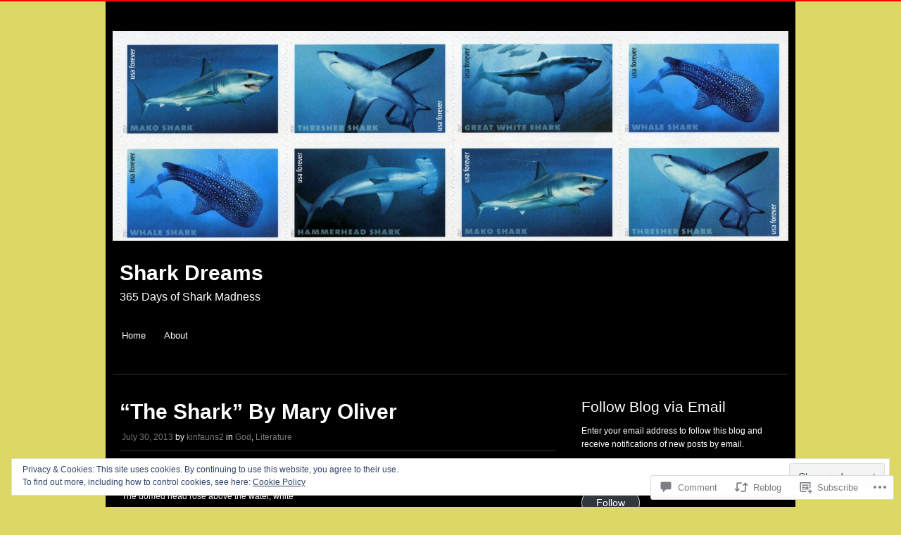

--- FILE ---
content_type: text/css;charset=utf-8
request_url: https://sharkdreams.net/_static/??-eJx9jUEKAjEMAD9kDWtF2YP4l5RoK2lTmmQXf797kj15HBhmYO0hSTNqBpapkkJ3hExDQO3LdE6qJzhY1UNnf5emoI6aRulWZKeXMMv6z8+y0AjoiLx/fvlnfUz363SbY4yXzwby0DYC&cssminify=yes
body_size: 4767
content:





html, body, div, span, applet, object, iframe,
h1, h2, h3, h4, h5, h6, p, blockquote, pre,
a, abbr, acronym, address, big, cite, code,
del, dfn, em, font, ins, kbd, q, s, samp,
small, strike, strong, sub, sup, tt, var,
dl, dt, dd, ol, ul, li,
fieldset, form, label, legend,
table, caption, tbody, tfoot, thead, tr, th, td {
	border: 0;
	font-family: inherit;
	font-size: 100%;
	font-style: inherit;
	font-weight: inherit;
	margin: 0;
	outline: 0;
	padding: 0;
	vertical-align: baseline;
}
html {
	font-size: 62.5%; 
	overflow-y: scroll; 
	-webkit-text-size-adjust: 100%; 
	-ms-text-size-adjust: 100%; 
}
body {
	background: #000;
	border-top: 2px solid #ff0000;
}
article,
aside,
details,
figcaption,
figure,
footer,
header,
hgroup,
nav,
section {
	display: block;
}
ol, ul {
	list-style: none;
}
table { 
	border-collapse: separate;
	border-spacing: 0;
}
caption, th, td {
	font-weight: normal;
	text-align: left;
}
blockquote:before, blockquote:after,
q:before, q:after {
	content: "";
}
blockquote, q {
	quotes: "" "";
}
a:focus {
	outline: thin dotted;
}
a:hover,
a:active { 
	outline: 0;
}
a img {
	border: 0;
}




body,
button,
input,
select,
textarea {
	color: #fff;
	font-family: Verdana, sans-serif;
	font-size: .75em;
	font-size: 1.6rem;
	line-height: 1.5;
}


h1,h2,h3,h4,h5,h6 {
	clear: both;
}
hr {
	background-color: #ccc;
	border: 0;
	height: 1px;
	margin-bottom: 1.5em;
}


p {
	line-height: 1.6em;
	margin-bottom: 1.5em;
}
ul, ol {
	margin: 0 0 1.5em 3em;
}
ul {
	list-style: disc;
}
ol {
	list-style: decimal;
}
ul ul, ol ol, ul ol, ol ul {
	margin-bottom: 0;
	margin-left: 1.5em;
}
dt {
	font-weight: bold;
}
dd {
	margin: 0 1.5em 1.5em;
}
b, strong {
	font-weight: bold;
}
dfn, cite, em, i {
	font-style: italic;
}
blockquote {
	margin: 0 1.5em;
}
address {
	margin: 0 0 1.5em;
}
pre {
	background: #777;
	font-family: "Courier 10 Pitch", Courier, monospace;
	font-size: 15px;
	font-size: 1.5rem;
	line-height: 1.6;
	margin-bottom: 1.6em;
	padding: 1.6em;
	overflow: auto;
	max-width: 100%;
}
code, kbd, tt, var {
	font: 15px Monaco, Consolas, "Andale Mono", "DejaVu Sans Mono", monospace;
}
abbr, acronym {
	border-bottom: 1px dotted #666;
	cursor: help;
}
mark, ins {
	background: #777;
	text-decoration: none;
}
sup,
sub {
	font-size: 75%;
	height: 0;
	line-height: 0;
	position: relative;
	vertical-align: baseline;
}
sup {
	bottom: 1ex;
}
sub {
	top: .5ex;
}
small {
	font-size: 75%;
}
big {
	font-size: 125%;
}
figure {
	margin: 0;
}
table {
	margin: 0 0 1.5em;
	width: 100%;
}
th {
	font-weight: bold;
}
button,
input,
select,
textarea {
	font-size: 100%; 
	margin: 0; 
	max-width: 100%;
	vertical-align: baseline; 
	*vertical-align: middle; 
}
button,
input {
	line-height: normal; 
	*overflow: visible;  
}
button,
html input[type="button"],
input[type="reset"],
input[type="submit"] {
	border: 1px solid #ccc;
	border-color: #ccc #ccc #bbb #ccc;
	border-radius: 3px;
	background: #e6e6e6;
	color: rgba(0,0,0,.8);
	cursor: pointer; 
	-webkit-appearance: button; 
	font-size: 12px;
	font-size: 1.4rem;
	line-height: 1;
}
button:hover,
html input[type="button"]:hover,
input[type="reset"]:hover,
input[type="submit"]:hover {
}
button:focus,
html input[type="button"]:focus,
input[type="reset"]:focus,
input[type="submit"]:focus,
button:active,
html input[type="button"]:active,
input[type="reset"]:active,
input[type="submit"]:active {
}
input[type="checkbox"],
input[type="radio"] {
	box-sizing: border-box; 
	padding: 0; 
}
input[type="search"] {
	-webkit-appearance: textfield; 
	-moz-box-sizing: content-box;
	-webkit-box-sizing: content-box; 
	box-sizing: content-box;
}
input[type="search"]::-webkit-search-decoration { 
	-webkit-appearance: none;
}
button::-moz-focus-inner,
input::-moz-focus-inner { 
	border: 0;
	padding: 0;
}
input[type=text],
input[type=email],
textarea,
select {
	color: #666;
	border: 1px solid #ccc;
	border-radius: 3px;
}
input[type=text]:focus,
input[type=email]:focus,
textarea:focus {
	color: #111;
}
input[type=text],
input[type=email] {
	padding: 3px;
}
textarea {
	overflow: auto; 
	padding-left: 3px;
	vertical-align: top; 
	width: 98%;
}
.clearfix:after {
	clear: both;
	content: ' ';
	display: block;
	font-size: 0;
	width: 0;
	height: 0;
	line-height: 0;
	visibility: hidden;
}


a {
	color: #f00;
	text-decoration: none;
	-webkit-transition: all 0.2s ease;
	-moz-transition: all 0.2s ease;
	-o-transition: all 0.2s ease;
	transition: all 0.2s ease;
}
a:visited {
	color: #f00;
}
a:hover,
a:focus,
a:active {
	color: #fff;
}
.more,
.more:visited {
	background: #f00;
	border-radius: 3px;
	color: #fff;
	display: inline-block;
	font-weight: bold;
	padding: .5em 1em;
	text-align: center;
	text-decoration: none;
}
.more:hover,
.more:focus,
.more:active {
	background-color: #333;
	color: #f00;
}


.alignleft {
	display: inline;
	float: left;
	margin: .5em 1.5em .5em 0;
}
.alignright {
	display: inline;
	float: right;
	margin: .5em 0 .5em 1.5em;
}
.aligncenter {
	clear: both;
	display: block;
	margin: .5em auto;
}


.assistive-text {
	clip: rect(1px 1px 1px 1px); 
	clip: rect(1px, 1px, 1px, 1px);
	position: absolute !important;
}



#page {
	background-color: #000;
	margin: 0 auto;
	padding: 10px;
	width: 960px;
}
#masthead {
	border-bottom: 1px solid #333;
	margin: 0 0 10px 0;
	padding: 2em 0;
}
.header-image {
	margin-bottom: 1em;
}
.site-title {
	font-size: 30px;
	font-weight: bold;
	margin: 0 10px;
}
.site-title a {
	color: #fff;
	text-decoration: none;
}
.site-description {
	margin: 0 10px;
}
#home-slider-wrapper {
	padding: 20px 0 30px 0;
}
#featured-content {
	position: relative;
}
.featured-posts {
	list-style-type: none;
	margin: 0;
	padding: 0;
}
.featured-posts .featured {
	background-color: #000;
	display: block;
	position: relative;
	text-align: center;
}
.featured .hentry {
	background-color: #000;
	background-color: rgba(0,0,0,.75);
	display: block;
	font-size: .75em;
	padding: 1%;
	position: absolute;
		right: 2%;
		bottom: 10%;
	text-align: left;
	width: 30%;
}
.featured img {
	max-width: 100%;
	height: auto;
}
.featured .entry-title a {
	color: #ccc;
	font-size: 1.8em;
	line-height: 1.2em;
}
.featured .entry-title a:hover,
.featured .entry-title a:focus,
.featured .entry-title a:active {
	color: #f00;
}
.featured p {
	margin-bottom: .5em;
}
.featured .more {
	margin-bottom: .5em;
}
.flex-direction-nav li a {
	opacity: 0;
}
#home-slider-wrapper:hover .flex-direction-nav li a {
	opacity: 1;
}
.flex-direction-nav li a {
	background-color: #f00;
	border-radius: 2px;
	color: #fff;
	font-size: .75em;
	font-weight: bold;
	padding: .5em 1em;
	position: absolute;
		top: 48%;
		z-index: 1000;
	text-align: center;
	text-decoration: none;
}
.flex-direction-nav li a.prev {
	border-radius: 0 3px 3px 0;
	left: 0;
}
.flex-direction-nav li a.next {
	border-radius: 3px 0 0 3px;
	right: 0;
}
.flex-control-nav {
	display: none;
}
#home-tagline {
	border-top: 1px solid #333;
	overflow: hidden;
	padding-top: 20px;
}
#home-tagline p {
	float: left;
	width: 75%;
}
#home-tagline .more {
	font-size: .8em;
	margin: 0 6%
}
#home-promos {
	border-top: 1px solid #333;
	overflow: hidden;
	padding-top: 30px;
}
.home-promo {
	float: left;
	font-size: .75em;
	margin-right: 4%;
	width: 30.66%;
}
.home-promo:last-child {
	margin-right: 0;
}
.home-promo img {
	margin-bottom: 10px;
}
.home-promo h2 {
	color: #ccc;
	font-size: 20px;
	padding: 0 0 10px 0;
}
.home-promo h2 a {
	color: #ccc;
	font-size: 20px;
}
.home-promo h2 a:hover {
	color: #f00;
}
#content {
	float: left;
	font-size: .75em;
	overflow: hidden;
	padding: 20px 10px;
	width: 620px;
}
.single-attachment #content,
.page-template-page-templatesfull-width-php #content {
	width: 940px;
}
#secondary {
	float: left;
	font-size: .75em;
	padding: 20px 10px 20px 20px;
	width: 290px;
}
#colophon {
	border-top: 1px solid #333;
	clear: both;
	font-size: .75em;
	margin-top: 30px;
	padding: 2em 0;
	overflow: hidden;
}
#colophon #tertiary {
	float: left;
	overflow: hidden;
	width: 80%;
}
#colophon #tertiary .widget-area {
	float: left;
	margin-right: 2%;
	width: 23%;
}
#colophon .site-info {
	float: right;
	text-align: right;
	width: 18%;
}
.generator-link {
	display: block;
}




.main-navigation {
	clear: both;
	display: block;
	float: left;
	font-size: 13px;
	margin: 20px 20px 0 0;
	width: 75%;
}
.main-navigation ul {
	list-style: none;
	margin: 0;
	padding-left: 0;
}
.main-navigation li {
	float: left;
	position: relative;
}
.main-navigation a {
	color: #fff;
	display: block;
	padding: 1em;
	text-decoration: none;
}
.main-navigation a:hover {
	color: #f00;
}
.main-navigation ul ul {
	-moz-box-shadow: 0 3px 3px rgba(0,0,0,0.2);
	-webkit-box-shadow: 0 3px 3px rgba(0,0,0,0.2);
	box-shadow: 0 3px 3px rgba(0,0,0,0.2);
	display: none;
	float: left;
	position: absolute;
		top: 3.5em;
		left: 0;
	width: 13em;
	z-index: 99999;
}
.main-navigation ul ul ul {
	left: 100%;
	top: 0;
}
.main-navigation ul ul li {
	width: 100%;
}
.main-navigation ul ul a {
	background-color: #1b1b1b;
	color: #c9c9c9;
	width: 11em;
}
.main-navigation li:hover > a {
}
.main-navigation ul ul :hover > a {
}
.main-navigation ul ul a:hover {
	background-color: #ff0000;
	color: #fff;
}
.main-navigation ul li:hover > ul,
.main-navigation ul li.focus > ul {
	display: block;
}
.main-navigation li.current_page_item a,
.main-navigation li.current-menu-item a {
	color: #f00;
}
.main-navigation li.current_page_item li a,
.main-navigation li.current-menu-item li a {
	color: #fff;
}


.menu-toggle {
	cursor: pointer;
}
.main-small-navigation .menu {
	display: none;
}




#content h1,
#content h2,
#content h3,
#content h4,
#content h5,
#content h6 {
	margin: .25em 0;
	padding: .25em 0;
}
#content h1 {
	font-size: 2.25em;
}
#content h2 {
	font-size: 2em;
}
#content h3 {
	font-size: 1.75em;
}
#content h4 {
	font-size: 1.5em;
}
#content h5 {
	font-size: 1.25em;
}
#content .sticky {
	background-color: #333;
	padding: 2%;
}
#content .hentry {
	margin: 0 0 3em;
}
#content .entry-header {
	border-bottom: 1px solid #333;
}
#content .entry-title {
	font-size: 30px;
	font-weight: bold;
	margin: 0;
	padding: 0;
}
#content .entry-title a {
	color: #fff;
	text-decoration: none;
}
#content .entry-title a:hover,
#content .entry-title a:focus,
#content .entry-title a:active {
	color: #f00;
}
#content .entry-meta {
	clear: both;
	padding: 5px 3px;
	margin-bottom: 5px;
}
#content .entry-meta a {
	color: #777;
}
#content .entry-meta a:hover {
	color: #f00;
}
#content .sticky .entry-date {
	display: none;
}
#content .byline {
	display: none;
}
.single #content .byline,
.group-blog #content .byline {
	display: inline;
}
#content .entry-content,
#content .entry-summary {
	margin: 1.5em 0 0;
}
#content .page-links {
	clear: both;
	margin: 1.5em 0;
}
.single-attachment .entry-attachment {
	text-align: center;
}




.blog .format-aside .entry-title,
.archive .format-aside .entry-title {
	display: none;
}




.site-header img,
.entry-content img,
.comment-content img,
.widget img {
	max-width: 100%; 
}
.site-header img,
.entry-content img,
img[class*="align"],
img[class*="wp-image-"] {
	height: auto; 
}
.site-header img,
.entry-content img,
img.size-full {
	max-width: 100%;
}
.entry-content img.wp-smiley,
.comment-content img.wp-smiley {
	border: none;
	display: inline;
	margin-bottom: 0;
	margin-top: 0;
	padding: 0;
}
.wp-caption {
	background: #F1F1F1;
	border: none;
	color: #888;
	font-size: 12px;
	line-height: 18px;
	margin-bottom: 15px;
	padding: 2%;
	max-width: 96%;
	text-align: center;
}
.wp-caption.aligncenter,
.wp-caption.alignleft,
.wp-caption.alignright {
	margin-bottom: 1.5em;
}
.wp-caption img {
	display: block;
	margin: 0 auto;
	max-width: 100%;
	height: auto;
}
.wp-caption-text {
	text-align: center;
}
.wp-caption .wp-caption-text {
	margin: 0.8075em 0 0 0;
}
.site-content .gallery {
	margin-bottom: 1.5em;
}
.gallery-caption {
}
.site-content .gallery a img {
	border: none;
	height: auto;
	max-width: 90%;
}
.site-content .gallery dd {
	margin: 0;
}
.site-content .gallery-columns-4 .gallery-item {
}
.site-content .gallery-columns-4 .gallery-item img {
}


embed,
iframe,
object {
	max-width: 100%;
}




.site-content .site-navigation {
	margin: 2.5em 0;
	overflow: hidden;
}
.site-content .site-navigation a,
.site-content .site-navigation a:visited {
	background: #f00;
	border-radius: 3px;
	color: #fff;
	display: inline-block;
	font-weight: bold;
	padding: .5em 1em;
	text-align: center;
	text-decoration: none;
}
.site-content .site-navigation a:hover,
.site-content .site-navigation a:focus,
.site-content .site-navigation a:active {
	background-color: #333;
	color: #f00;
}
.site-content .nav-previous,
.previous-image {
	float: left;
	width: 50%;
}
.site-content .nav-next,
.next-image {
	float: right;
	text-align: right;
	width: 50%;
}



.commentlist {
	border-left: 1px solid #333;
	list-style-type: none;
	margin: 0 4% 0 4%;
	padding: 0;
}
.commentlist li.comment,
.commentlist li.pingback {
	border-bottom: 1px solid #333;
	padding: 0 0 4% 4%;
	margin-bottom: 4%;
}
.commentlist .children {
	list-style-type: none;
}
.commentlist .children li.comment {
	border-top: 1px solid #333;
	border-bottom: none 0;
	margin: 4% 0 0 0;
	padding: 4% 0 0 4%;
}
.commentlist .avatar {
	padding: 1%;
	border: 1px solid #E6E1DB;
	float: left;
	margin-right: 2%;
}
.comment-author {
	font-style: italic;
}
.comment-author cite {
	font-weight: bold;
	font-style: normal;
}
.comment-meta a {
	color: #999;
}
.bypostauthor {
}
.comment-reply-link {
	background: #ebebeb;
	border-radius: 2px;
	color: #777;
	padding: 1% 2%;
	text-decoration: none;
	text-align: center;
}
.comment-reply-link:hover,
.comment-reply-link:focus,
.comment-reply-link:active {
	background: #d2d2d2;
	color: #777;
}
.commentlist li.pingback p {
	margin: 0;
}



.widget {
	margin: 0 0 3em;
	padding: 0 2%;
	overflow: hidden;
}
.widget-title {
	padding: 0 0 .5em;
	margin: 0;
	font-size: 21px;
	font-weight: 500;
}

.widget ul,
.widget ol {
	margin: 0;
}
.widget li {
	border-top: 1px solid #777;
	list-style-type: none;
	margin-top: 2%;
	padding: 2% 0 0 3%;
}
.widget li:first-child {
	border-top: none 0;
}
.widget li li:first-child {
	border-top: 1px solid #777;
}
.widget li a {
}


#searchsubmit {
	background: #222;
	border: none 0;
	border-radius: 3px;
	color: #fff;
	float: left;
	font-size: 100%;
	line-height: normal;
	text-align: center;
	margin: 5px 0;
	padding: 3px 0;
	width: 30%;
	height: 30px;
}
#s {
	background: #222;
	border: 0 none;
	border-radius: 0;
	color: #fff;
	float: left;
	margin: 5px 2%;
	width: 60%;
	height: 24px;
}


.infinite-scroll #wrapper:after {
	clear: both;
	content: '';
	display: block;
}
.infinite-scroll #content {
	margin-bottom: 3em;
}
.infinite-scroll.neverending #content {
	margin-bottom: 3em;
}
.infinite-scroll .hentry:last-of-type,
.infinite-scroll .hentry.last-before-infinite {
	border-bottom: none;
}
#infinite-footer .container {
	float: none;
}
.infinite-loader {
	clear: both;
	padding: 0 0 5em 0;
}
#infinite-handle {
	margin: 0 0 3em 0;
}
#infinite-handle span {
	border: 0 none;
	clear: both;
}
.infinite-scroll .infinite-wrap {
	border: 0 none;
	padding: 0;
}


.infinite-scroll #nav-below,
.infinite-scroll.neverending .footer {
	display: none;
}


.infinity-end.neverending .footer {
	display: block;
}




.site-header .site-logo {
	display: block;
	margin: 0 10px 10px;
	max-height: 120px;
	max-width: 940px;
	width: auto;
}


@media screen and (max-width: 960px) {
	#page {
		padding: 0 2%;
		width: 90%;
	}
	.main-navigation {
		margin: 1.5em 0 0 0;
		width: 100%;
	}
	.featured .hentry {
		bottom: 5%;
		width: 94%;
	}
	#home-tagline .more {
		margin: 10px 0 10px 6%;
	}
	#content {
		float: none;
		padding: 1%;
		width: 98%;
	}
	#secondary {
		background-color: #333;
		float: none;
		margin: 0 auto;
		padding: 1%;
		width: 96%;
	}
	#colophon #tertiary {
		float: none;
		width: 100%;
	}
	#colophon #tertiary .widget-area {
		float: none;
		margin-right: 0;
		width: 100%;
	}
	#colophon .site-info {
		float: none;
		text-align: right;
		width: 100%;
	}
	.site-header .site-logo {
		max-width: calc(100% - 20px);
		max-width: webkit-calc(100% - 20px);
	}
}


@media screen and (max-width:620px) {
	#page {
		width: 96%;
	}
	#masthead {
		padding: 1em 0;
	}
	.featured .hentry {
		right: 0;
		bottom: 0;
		width: 98%;
	}
	.featured .more {
		display: none;
	}
	#home-tagline p {
		float: none;
		margin-bottom: 1em;
		width: 100%;
	}
	#home-tagline .more {
		display: block;
		margin: 0 auto 1.5em auto;
		width: 75%;
	}
	.home-promo {
		float: none;
		margin-right: 0;
		margin-bottom: 2em;
		width: 100%;
	}
	.header-image {
		display: none;
	}
	.menu-toggle {
		background: #ebebeb;
		border-radius: 3px;
		color: #777;
		margin: 1em 2% 0 2%;
		padding: 1%;
		text-align: center;
	}
	.menu ul {
		list-style-type: none;
		margin: 1em 4% 0 4%;
	}
	.menu ul ul {
		margin: 0 0 0 4%;
	}
	.site-title,
	.site-description {
		text-align: center;
	}
	.site-header .site-logo {
		margin: 0 auto 10px;
	}
}


a.wpcom-follow-rest, 
a.wpcom-following-rest {
	margin-left: -2px;
}
a.wpcom-follow-rest:before, 
a.wpcom-following-rest:before {
	font: 16px/1 "Noticons";
	-webkit-font-smoothing: antialiased;
	content: '\f801';
	color: #7bc8e4;
	position: relative;
	top: 3px;
	display: inline-block;
}
a.wpcom-following-rest:before {
	content: '\f803';
}
a.wpcom-following-rest:hover:before {
	content: '\f802';
}


#wpadminbar div.wpcom-bubble,
div.wpcom-bubble {
	width: 210px;
	background: #fff;
	background: rgba(255,255,255,0.99);
	border: none;
	position: absolute;
	top: 32px;
	padding: 10px 16px;
	z-index: 10000;
	cursor: default;
	opacity: 0;
	display: none;

	-webkit-box-shadow: 0 0 2px rgba(0, 0, 0, 0.15), 0 3px 8px rgba(0, 0, 0, 0.1);
	-moz-box-shadow: 0 0 2px rgba(0, 0, 0, 0.15), 0 3px 8px rgba(0, 0, 0, 0.1);
	box-shadow: 0 0 2px rgba(0, 0, 0, 0.15), 0 3px 8px rgba(0, 0, 0, 0.1);
}

#wpadminbar div.wpcom-bubble:after,
#wpadminbar div.wpcom-bubble:before,
div.wpcom-bubble:after,
div.wpcom-bubble:before {
	border: solid transparent;
	content: ' ';
	height: 0;
	left: 50%;
	margin-left: -6px;
	position: absolute;
	width: 0;
}

#wpadminbar div.wpcom-bubble.bubble-left:after,
#wpadminbar div.wpcom-bubble.bubble-left:before,
div.wpcom-bubble.bubble-left:after,
div.wpcom-bubble.bubble-left:before {
	left: 14px;
}

#wpadminbar div.wpcom-bubble.bubble-right:after,
#wpadminbar div.wpcom-bubble.bubble-right:before,
div.wpcom-bubble.bubble-right:after,
div.wpcom-bubble.bubble-right:before {
	left: auto;
	right: 3px;
}

#wpadminbar div.wpcom-bubble:after,
div.wpcom-bubble:after {
	border-width: 6px;
	border-bottom-color: #fff;
	top: -12px;
}

#wpadminbar div.wpcom-bubble:before,
div.wpcom-bubble:before {
	border-width: 8px;
	border-bottom-color: #eee;
	border-bottom-color: rgba(0, 0, 0, 0.05);
	top: -16px;
	margin-left: -8px;
}

#wpadminbar div.wpcom-bubble.fadein,
div.wpcom-bubble.fadein {
	display: block;
	opacity: 1;
	-webkit-animation-fill-mode: forwards;
	-webkit-backface-visibility: none;
	-webkit-animation-name: reset, fadein;
	-webkit-animation-duration: .25s;
	-webkit-animation-timing-function: ease-in;
}
	@-webkit-keyframes fadein {
		0% {
		    opacity: 0;
		}
		100% {
		    opacity: 1;
		}
	}

#wpadminbar div.wpcom-bubble div.bubble-txt,
div.wpcom-bubble div.bubble-txt {
	line-height: 1.5;
	font-size: 13px;
	color: #555;
	text-shadow: none;
}

#wpadminbar div.wpcom-bubble div.bubble-txt,
div.wpcom-bubble div.bubble-txt a {
	line-height: 1.5;
}

#wpadminbar div.wpcom-bubble div a,
#wpadminbar div.wpcom-bubble div span,
div.wpcom-bubble div a,
div.wpcom-bubble div span {
	display: inline;
	padding: 0;
	margin: 0;
	color: #1e8cbe;
	text-shadow: none;
	line-height: 100%;
}

#wpadminbar div.wpcom-bubble div a:hover {
	color: #f1831e;
}
